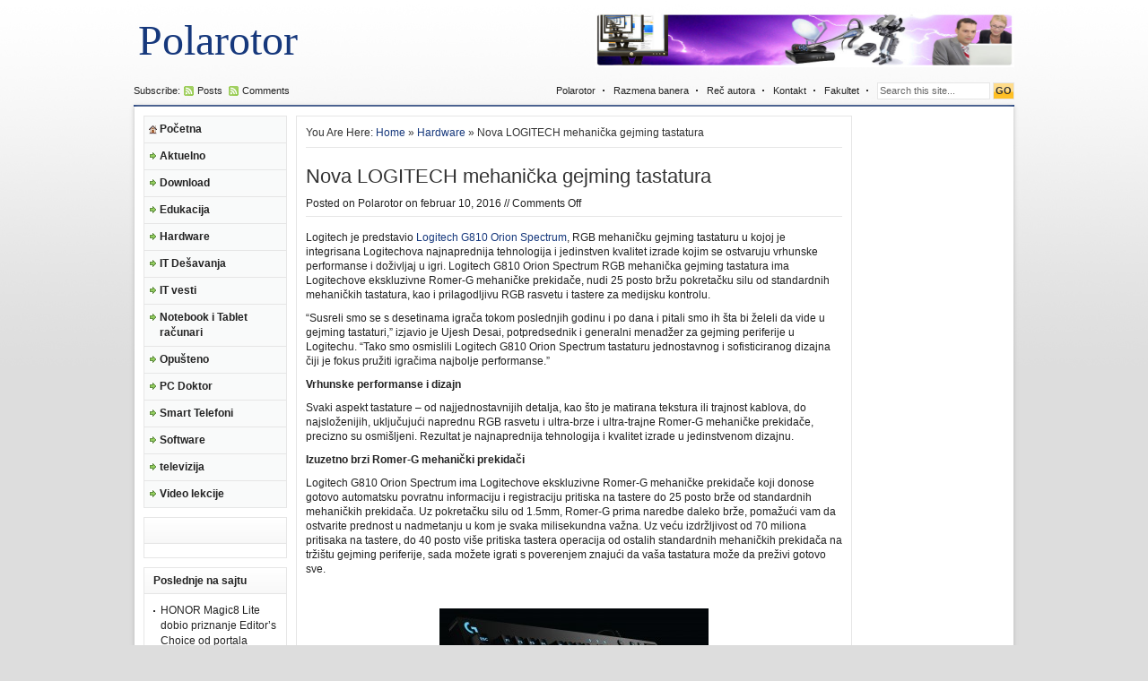

--- FILE ---
content_type: text/html; charset=UTF-8
request_url: http://www.polarotor.rs/gedzeti/nova-logitech-mehanicka-gejming-tastatura/
body_size: 12617
content:
<!DOCTYPE html PUBLIC "-//W3C//DTD XHTML 1.0 Transitional//EN" "http://www.w3.org/TR/xhtml1/DTD/xhtml1-transitional.dtd">
<html xmlns="http://www.w3.org/1999/xhtml">
<head profile="http://gmpg.org/xfn/11">
<meta http-equiv="Content-Type" content="text/html; charset=UTF-8" />

<link rel="stylesheet" type="text/css" href="http://www.polarotor.rs/wp-content/themes/tema/style.css" media="screen" />
<link rel="alternate" type="application/rss+xml" title="Polarotor RSS Feed" href="http://www.polarotor.rs/feed/" />
<link rel="alternate" type="application/atom+xml" title="Polarotor Atom Feed" href="http://www.polarotor.rs/feed/atom/" />
<link rel="pingback" href="http://www.polarotor.rs/xmlrpc.php" />
<link rel="shortcut icon" href="http://www.polarotor.rs/wp-content/themes/tema/images/favicon.ico" />

		<!-- All in One SEO 4.3.9 - aioseo.com -->
		<title>Nova LOGITECH mehanička gejming tastatura - Polarotor</title>
		<meta name="description" content="Logitech je predstavio Logitech G810 Orion Spectrum, RGB mehaničku gejming tastaturu u kojoj je integrisana Logitechova najnaprednija tehnologija i jedinstven kvalitet izrade kojim se ostvaruju vrhunske performanse i doživljaj u igri. Logitech G810 Orion Spectrum RGB mehanička gejming tastatura ima Logitechove ekskluzivne Romer-G mehaničke prekidače, nudi 25 posto bržu pokretačku silu od standardnih mehaničkih tastatura," />
		<meta name="robots" content="max-image-preview:large" />
		<link rel="canonical" href="http://www.polarotor.rs/gedzeti/nova-logitech-mehanicka-gejming-tastatura/" />
		<meta name="generator" content="All in One SEO (AIOSEO) 4.3.9" />
		<meta property="og:locale" content="sr_RS" />
		<meta property="og:site_name" content="Polarotor -" />
		<meta property="og:type" content="article" />
		<meta property="og:title" content="Nova LOGITECH mehanička gejming tastatura - Polarotor" />
		<meta property="og:description" content="Logitech je predstavio Logitech G810 Orion Spectrum, RGB mehaničku gejming tastaturu u kojoj je integrisana Logitechova najnaprednija tehnologija i jedinstven kvalitet izrade kojim se ostvaruju vrhunske performanse i doživljaj u igri. Logitech G810 Orion Spectrum RGB mehanička gejming tastatura ima Logitechove ekskluzivne Romer-G mehaničke prekidače, nudi 25 posto bržu pokretačku silu od standardnih mehaničkih tastatura," />
		<meta property="og:url" content="http://www.polarotor.rs/gedzeti/nova-logitech-mehanicka-gejming-tastatura/" />
		<meta property="article:published_time" content="2016-02-10T01:04:10+00:00" />
		<meta property="article:modified_time" content="2016-02-10T01:04:10+00:00" />
		<meta name="twitter:card" content="summary_large_image" />
		<meta name="twitter:title" content="Nova LOGITECH mehanička gejming tastatura - Polarotor" />
		<meta name="twitter:description" content="Logitech je predstavio Logitech G810 Orion Spectrum, RGB mehaničku gejming tastaturu u kojoj je integrisana Logitechova najnaprednija tehnologija i jedinstven kvalitet izrade kojim se ostvaruju vrhunske performanse i doživljaj u igri. Logitech G810 Orion Spectrum RGB mehanička gejming tastatura ima Logitechove ekskluzivne Romer-G mehaničke prekidače, nudi 25 posto bržu pokretačku silu od standardnih mehaničkih tastatura," />
		<script type="application/ld+json" class="aioseo-schema">
			{"@context":"https:\/\/schema.org","@graph":[{"@type":"BlogPosting","@id":"http:\/\/www.polarotor.rs\/gedzeti\/nova-logitech-mehanicka-gejming-tastatura\/#blogposting","name":"Nova LOGITECH mehani\u010dka gejming tastatura - Polarotor","headline":"Nova LOGITECH mehani\u010dka gejming tastatura","author":{"@id":"http:\/\/www.polarotor.rs\/author\/bubke\/#author"},"publisher":{"@id":"http:\/\/www.polarotor.rs\/#organization"},"image":{"@type":"ImageObject","url":"http:\/\/www.polarotor.rs\/wp-content\/uploads\/2016\/02\/unspecified.jpg","@id":"http:\/\/www.polarotor.rs\/#articleImage","width":1600,"height":923},"datePublished":"2016-02-10T01:04:10+00:00","dateModified":"2016-02-10T01:04:10+00:00","inLanguage":"sr-RS","mainEntityOfPage":{"@id":"http:\/\/www.polarotor.rs\/gedzeti\/nova-logitech-mehanicka-gejming-tastatura\/#webpage"},"isPartOf":{"@id":"http:\/\/www.polarotor.rs\/gedzeti\/nova-logitech-mehanicka-gejming-tastatura\/#webpage"},"articleSection":"Hardware"},{"@type":"BreadcrumbList","@id":"http:\/\/www.polarotor.rs\/gedzeti\/nova-logitech-mehanicka-gejming-tastatura\/#breadcrumblist","itemListElement":[{"@type":"ListItem","@id":"http:\/\/www.polarotor.rs\/#listItem","position":1,"item":{"@type":"WebPage","@id":"http:\/\/www.polarotor.rs\/","name":"Home","url":"http:\/\/www.polarotor.rs\/"},"nextItem":"http:\/\/www.polarotor.rs\/category\/gedzeti\/#listItem"},{"@type":"ListItem","@id":"http:\/\/www.polarotor.rs\/category\/gedzeti\/#listItem","position":2,"item":{"@type":"WebPage","@id":"http:\/\/www.polarotor.rs\/category\/gedzeti\/","name":"Hardware","description":"Logitech je predstavio Logitech G810 Orion Spectrum, RGB mehani\u010dku gejming tastaturu u kojoj je integrisana Logitechova najnaprednija tehnologija i jedinstven kvalitet izrade kojim se ostvaruju vrhunske performanse i do\u017eivljaj u igri. Logitech G810 Orion Spectrum RGB mehani\u010dka gejming tastatura ima Logitechove ekskluzivne Romer-G mehani\u010dke prekida\u010de, nudi 25 posto br\u017eu pokreta\u010dku silu od standardnih mehani\u010dkih tastatura,","url":"http:\/\/www.polarotor.rs\/category\/gedzeti\/"},"nextItem":"http:\/\/www.polarotor.rs\/gedzeti\/nova-logitech-mehanicka-gejming-tastatura\/#listItem","previousItem":"http:\/\/www.polarotor.rs\/#listItem"},{"@type":"ListItem","@id":"http:\/\/www.polarotor.rs\/gedzeti\/nova-logitech-mehanicka-gejming-tastatura\/#listItem","position":3,"item":{"@type":"WebPage","@id":"http:\/\/www.polarotor.rs\/gedzeti\/nova-logitech-mehanicka-gejming-tastatura\/","name":"Nova LOGITECH mehani\u010dka gejming tastatura","description":"Logitech je predstavio Logitech G810 Orion Spectrum, RGB mehani\u010dku gejming tastaturu u kojoj je integrisana Logitechova najnaprednija tehnologija i jedinstven kvalitet izrade kojim se ostvaruju vrhunske performanse i do\u017eivljaj u igri. Logitech G810 Orion Spectrum RGB mehani\u010dka gejming tastatura ima Logitechove ekskluzivne Romer-G mehani\u010dke prekida\u010de, nudi 25 posto br\u017eu pokreta\u010dku silu od standardnih mehani\u010dkih tastatura,","url":"http:\/\/www.polarotor.rs\/gedzeti\/nova-logitech-mehanicka-gejming-tastatura\/"},"previousItem":"http:\/\/www.polarotor.rs\/category\/gedzeti\/#listItem"}]},{"@type":"Organization","@id":"http:\/\/www.polarotor.rs\/#organization","name":"Polarotor","url":"http:\/\/www.polarotor.rs\/"},{"@type":"Person","@id":"http:\/\/www.polarotor.rs\/author\/bubke\/#author","url":"http:\/\/www.polarotor.rs\/author\/bubke\/","name":"Polarotor","image":{"@type":"ImageObject","@id":"http:\/\/www.polarotor.rs\/gedzeti\/nova-logitech-mehanicka-gejming-tastatura\/#authorImage","url":"http:\/\/1.gravatar.com\/avatar\/487701f90ba37cf344ef8820227daf2b?s=96&d=mm&r=g","width":96,"height":96,"caption":"Polarotor"}},{"@type":"WebPage","@id":"http:\/\/www.polarotor.rs\/gedzeti\/nova-logitech-mehanicka-gejming-tastatura\/#webpage","url":"http:\/\/www.polarotor.rs\/gedzeti\/nova-logitech-mehanicka-gejming-tastatura\/","name":"Nova LOGITECH mehani\u010dka gejming tastatura - Polarotor","description":"Logitech je predstavio Logitech G810 Orion Spectrum, RGB mehani\u010dku gejming tastaturu u kojoj je integrisana Logitechova najnaprednija tehnologija i jedinstven kvalitet izrade kojim se ostvaruju vrhunske performanse i do\u017eivljaj u igri. Logitech G810 Orion Spectrum RGB mehani\u010dka gejming tastatura ima Logitechove ekskluzivne Romer-G mehani\u010dke prekida\u010de, nudi 25 posto br\u017eu pokreta\u010dku silu od standardnih mehani\u010dkih tastatura,","inLanguage":"sr-RS","isPartOf":{"@id":"http:\/\/www.polarotor.rs\/#website"},"breadcrumb":{"@id":"http:\/\/www.polarotor.rs\/gedzeti\/nova-logitech-mehanicka-gejming-tastatura\/#breadcrumblist"},"author":{"@id":"http:\/\/www.polarotor.rs\/author\/bubke\/#author"},"creator":{"@id":"http:\/\/www.polarotor.rs\/author\/bubke\/#author"},"datePublished":"2016-02-10T01:04:10+00:00","dateModified":"2016-02-10T01:04:10+00:00"},{"@type":"WebSite","@id":"http:\/\/www.polarotor.rs\/#website","url":"http:\/\/www.polarotor.rs\/","name":"Polarotor","inLanguage":"sr-RS","publisher":{"@id":"http:\/\/www.polarotor.rs\/#organization"}}]}
		</script>
		<!-- All in One SEO -->

<link rel='dns-prefetch' href='//s.w.org' />
		<script type="text/javascript">
			window._wpemojiSettings = {"baseUrl":"https:\/\/s.w.org\/images\/core\/emoji\/11.2.0\/72x72\/","ext":".png","svgUrl":"https:\/\/s.w.org\/images\/core\/emoji\/11.2.0\/svg\/","svgExt":".svg","source":{"concatemoji":"http:\/\/www.polarotor.rs\/wp-includes\/js\/wp-emoji-release.min.js?ver=5.1.19"}};
			!function(e,a,t){var n,r,o,i=a.createElement("canvas"),p=i.getContext&&i.getContext("2d");function s(e,t){var a=String.fromCharCode;p.clearRect(0,0,i.width,i.height),p.fillText(a.apply(this,e),0,0);e=i.toDataURL();return p.clearRect(0,0,i.width,i.height),p.fillText(a.apply(this,t),0,0),e===i.toDataURL()}function c(e){var t=a.createElement("script");t.src=e,t.defer=t.type="text/javascript",a.getElementsByTagName("head")[0].appendChild(t)}for(o=Array("flag","emoji"),t.supports={everything:!0,everythingExceptFlag:!0},r=0;r<o.length;r++)t.supports[o[r]]=function(e){if(!p||!p.fillText)return!1;switch(p.textBaseline="top",p.font="600 32px Arial",e){case"flag":return s([55356,56826,55356,56819],[55356,56826,8203,55356,56819])?!1:!s([55356,57332,56128,56423,56128,56418,56128,56421,56128,56430,56128,56423,56128,56447],[55356,57332,8203,56128,56423,8203,56128,56418,8203,56128,56421,8203,56128,56430,8203,56128,56423,8203,56128,56447]);case"emoji":return!s([55358,56760,9792,65039],[55358,56760,8203,9792,65039])}return!1}(o[r]),t.supports.everything=t.supports.everything&&t.supports[o[r]],"flag"!==o[r]&&(t.supports.everythingExceptFlag=t.supports.everythingExceptFlag&&t.supports[o[r]]);t.supports.everythingExceptFlag=t.supports.everythingExceptFlag&&!t.supports.flag,t.DOMReady=!1,t.readyCallback=function(){t.DOMReady=!0},t.supports.everything||(n=function(){t.readyCallback()},a.addEventListener?(a.addEventListener("DOMContentLoaded",n,!1),e.addEventListener("load",n,!1)):(e.attachEvent("onload",n),a.attachEvent("onreadystatechange",function(){"complete"===a.readyState&&t.readyCallback()})),(n=t.source||{}).concatemoji?c(n.concatemoji):n.wpemoji&&n.twemoji&&(c(n.twemoji),c(n.wpemoji)))}(window,document,window._wpemojiSettings);
		</script>
		<style type="text/css">
img.wp-smiley,
img.emoji {
	display: inline !important;
	border: none !important;
	box-shadow: none !important;
	height: 1em !important;
	width: 1em !important;
	margin: 0 .07em !important;
	vertical-align: -0.1em !important;
	background: none !important;
	padding: 0 !important;
}
</style>
	<link rel='stylesheet' id='wp-block-library-css'  href='http://www.polarotor.rs/wp-includes/css/dist/block-library/style.min.css?ver=5.1.19' type='text/css' media='all' />
<link rel='stylesheet' id='wp-polls-css'  href='http://www.polarotor.rs/wp-content/plugins/wp-polls/polls-css.css?ver=2.77.1' type='text/css' media='all' />
<style id='wp-polls-inline-css' type='text/css'>
.wp-polls .pollbar {
	margin: 1px;
	font-size: 6px;
	line-height: 8px;
	height: 8px;
	background-image: url('http://www.polarotor.rs/wp-content/plugins/wp-polls/images/default/pollbg.gif');
	border: 1px solid #c8c8c8;
}

</style>
<script type='text/javascript' src='http://www.polarotor.rs/wp-includes/js/jquery/jquery.js?ver=1.12.4'></script>
<script type='text/javascript' src='http://www.polarotor.rs/wp-includes/js/jquery/jquery-migrate.min.js?ver=1.4.1'></script>
<link rel='https://api.w.org/' href='http://www.polarotor.rs/wp-json/' />
<link rel="EditURI" type="application/rsd+xml" title="RSD" href="http://www.polarotor.rs/xmlrpc.php?rsd" />
<link rel="wlwmanifest" type="application/wlwmanifest+xml" href="http://www.polarotor.rs/wp-includes/wlwmanifest.xml" /> 
<meta name="generator" content="WordPress 5.1.19" />
<link rel='shortlink' href='http://www.polarotor.rs/?p=3030' />
<link rel="alternate" type="application/json+oembed" href="http://www.polarotor.rs/wp-json/oembed/1.0/embed?url=http%3A%2F%2Fwww.polarotor.rs%2Fgedzeti%2Fnova-logitech-mehanicka-gejming-tastatura%2F" />
<link rel="alternate" type="text/xml+oembed" href="http://www.polarotor.rs/wp-json/oembed/1.0/embed?url=http%3A%2F%2Fwww.polarotor.rs%2Fgedzeti%2Fnova-logitech-mehanicka-gejming-tastatura%2F&#038;format=xml" />

<link rel="stylesheet" href="http://www.polarotor.rs/wp-content/plugins/dd-formmailer/dd-formmailer.css" type="text/css" media="screen" />

<script type='text/javascript'>
var g_hanaFlash = false;
try {
  var fo = new ActiveXObject('ShockwaveFlash.ShockwaveFlash');
  if(fo) g_hanaFlash = true;
}catch(e){
  if(navigator.mimeTypes ['application/x-shockwave-flash'] != undefined) g_hanaFlash = true;
}
function hanaTrackEvents(arg1,arg2,arg3,arg4) { if ( typeof( pageTracker ) !=='undefined') { pageTracker._trackEvent(arg1, arg2, arg3, arg4);} else if ( typeof(_gaq) !=='undefined'){  _gaq.push(['_trackEvent', arg1, arg2, arg3, arg4]);}}
function hana_check_mobile_device(){ if(navigator.userAgent.match(/iPhone/i) || navigator.userAgent.match(/iPod/i) || navigator.userAgent.match(/iPad/i)  || navigator.userAgent.match(/Android/i)) { return true; }else return false; }
</script>
<!-- call Shout Stream Javascript in HEAD -->
<script type='text/javascript' src='http://www.polarotor.rs/wp-includes/js/swfobject.js?ver=2.2-20120417'></script>
<script type='text/javascript' src='http://www.polarotor.rs/wp-content/plugins/shout-stream/ss_popup.js?ver=1.0'></script>
<!-- done Shout Stream Javascript in HEAD -->
<script type="text/javascript" src="http://www.polarotor.rs/wp-content/plugins/zd-youtube-flv-player/js/swfobject.js"></script>

<script language="javascript" type="text/javascript" src="http://www.polarotor.rs/wp-content/themes/tema/javascripts/ajaxtabs.js"></script>
<script type="text/javascript" src="http://www.polarotor.rs/wp-content/themes/tema/javascripts/menu.js"></script>
<script type="text/javascript" src="http://www.polarotor.rs/wp-content/themes/tema/javascripts/jquery.min.js"></script>
<script type="text/javascript" src="http://www.polarotor.rs/wp-content/themes/tema/javascripts/jquery-ui.min.js" ></script>

<script type="text/javascript"> 
	$(document).ready(function(){
		$("#featured > ul").tabs({fx:{opacity: "toggle"}}).tabs("rotate", 7000, true);
	});
</script>

<!--[if lt IE 7]>
<script type="text/javascript" src="http://www.polarotor.rs/wp-content/themes/tema/javascripts/unitpngfix.js"></script>
<link rel="stylesheet" type="text/css" href="http://www.polarotor.rs/wp-content/themes/tema/ie.css" />
<![endif]-->
</head>
<body>
	<div id="header">
		<div class="left">
							<span class="textlogo"><a href="http://www.polarotor.rs">Polarotor</a></span>
					</div> <!--end: left-->
		<div class="right">
			<div class="ad468x60">
	<a href="https://www.youtube.com/channel/UCcDO1wOKy2AmD832XNduHew" target="_blank"><img src="http://www.polarotor.rs/baner/header111.jpg" width="468" height="60" /></a></div> <!--end: ad468x60-->
		</div> <!--end: right-->
	</div> <!--end: header-->
<div id="headline">
	<div class="left">
		Subscribe:<span class="rss"><a href="http://www.polarotor.rs/feed/" title="Subscribe to RSS feed">Posts</a></span>
		<span class="rss"><a href="http://www.polarotor.rs/comments/feed/" title="Subscribe to Comments feed">Comments</a></span>
	</div> <!--end: left-->
	<div class="right">
		<div class="mlmenu horizontal fade inaccesible">
			<ul>
				<li class="page_item page-item-10"><a href="http://www.polarotor.rs/pocetna/">Polarotor</a></li>
<li class="page_item page-item-836"><a href="http://www.polarotor.rs/razmena-banera/">Razmena banera</a></li>
<li class="page_item page-item-2"><a href="http://www.polarotor.rs/rec-autora/">Reč autora</a></li>
<li class="page_item page-item-17"><a href="http://www.polarotor.rs/kontakt/">Kontakt</a></li>
<li class="page_item page-item-401"><a href="http://www.polarotor.rs/fakultet/">Fakultet</a></li>
				<li>
				<form method="get" id="searchform" action="http://www.polarotor.rs/">
				  <div id="search">
				    <input class="searchinput" type="text" value="Search this site..." onclick="this.value='';" name="s" id="s" />
				    <input class="searchsubmit" type="submit" value="GO"/>
				  </div>
				</form>
				</li>
			</ul>	
		</div> <!--end: menu-->
	</div> <!--end: right-->
	<div class="clear"></div>
</div> <!--headline-->
<div id="wrapper">
<div id="pagewrapper">
	<div id="column1">
	<div class="mlmenu vertical blindv delay inaccesible">
		<ul>
			<li><a class="home" href="http://www.polarotor.rs">Početna</a></li>
				<li class="cat-item cat-item-5"><a href="http://www.polarotor.rs/category/aktuelno/" >Aktuelno</a>
<ul class='children'>
	<li class="cat-item cat-item-6"><a href="http://www.polarotor.rs/category/aktuelno/hardware-maticne-ploce/" title="kategorija za matične poloče">Hardware-matične ploče</a>
</li>
	<li class="cat-item cat-item-7"><a href="http://www.polarotor.rs/category/aktuelno/hardware-memorije/" title="Na temu memorija za PC">Hardware-memorije</a>
</li>
	<li class="cat-item cat-item-8"><a href="http://www.polarotor.rs/category/aktuelno/hardware-procesori/" title="clanci na temu procesora">Hardware-procesori</a>
</li>
</ul>
</li>
	<li class="cat-item cat-item-3"><a href="http://www.polarotor.rs/category/download/" >Download</a>
</li>
	<li class="cat-item cat-item-4"><a href="http://www.polarotor.rs/category/edukacija/" >Edukacija</a>
<ul class='children'>
	<li class="cat-item cat-item-18"><a href="http://www.polarotor.rs/category/edukacija/zastita/" >Razno</a>
</li>
</ul>
</li>
	<li class="cat-item cat-item-20"><a href="http://www.polarotor.rs/category/gedzeti/" >Hardware</a>
</li>
	<li class="cat-item cat-item-9"><a href="http://www.polarotor.rs/category/it-desavanja/" >IT Dešavanja</a>
</li>
	<li class="cat-item cat-item-80"><a href="http://www.polarotor.rs/category/it-vesti/" >IT vesti</a>
</li>
	<li class="cat-item cat-item-10"><a href="http://www.polarotor.rs/category/notebook-i-tablet-racunari/" >Notebook i Tablet računari</a>
</li>
	<li class="cat-item cat-item-12"><a href="http://www.polarotor.rs/category/opusteno/" >Opušteno</a>
</li>
	<li class="cat-item cat-item-13"><a href="http://www.polarotor.rs/category/pc-doktor/" title="Naš doktor za PC probleme Saša Grujić">PC Doktor</a>
</li>
	<li class="cat-item cat-item-11"><a href="http://www.polarotor.rs/category/smart-telefoni/" >Smart Telefoni</a>
</li>
	<li class="cat-item cat-item-15"><a href="http://www.polarotor.rs/category/software/" >Software</a>
<ul class='children'>
	<li class="cat-item cat-item-22"><a href="http://www.polarotor.rs/category/software/operativni-sistemi/" >Operativni sistemi</a>
</li>
	<li class="cat-item cat-item-17"><a href="http://www.polarotor.rs/category/software/trikovi/" >Trikovi</a>
</li>
</ul>
</li>
	<li class="cat-item cat-item-16"><a href="http://www.polarotor.rs/category/televizija/" >televizija</a>
<ul class='children'>
	<li class="cat-item cat-item-19"><a href="http://www.polarotor.rs/category/televizija/digitalna-televizija/" >Digitalna televizija</a>
</li>
	<li class="cat-item cat-item-21"><a href="http://www.polarotor.rs/category/televizija/ip-televizija/" >IP televizija</a>
</li>
	<li class="cat-item cat-item-23"><a href="http://www.polarotor.rs/category/televizija/satelitska-televizija/" >Satelitska televizija</a>
</li>
</ul>
</li>
	<li class="cat-item cat-item-78"><a href="http://www.polarotor.rs/category/video-lekcije/" >Video lekcije</a>
</li>
		</ul>
	</div> <!--end: menu-->
	<div class="leftsidebar">
			<h3><a href="http://www.polarotor.rs/category/nekategorizovano/"></a></h3>
		<div class="box">
					</div>
			
					<h3>Poslednje na sajtu</h3><div class="clear"></div><div class="box">		<ul>
											<li>
					<a href="http://www.polarotor.rs/smart-telefoni/honor-magic8-lite-dobio-priznanje-editors-choice-od-portala-android-headlines/">HONOR Magic8 Lite dobio priznanje Editor’s  Choice od portala Android Headlines</a>
									</li>
											<li>
					<a href="http://www.polarotor.rs/smart-telefoni/noc-pripada-honor-u-honor-magic-8-pro-redefinise-nocnu-fotografiju/">Noć pripada HONOR-u: HONOR Magic 8 Pro redefiniše noćnu fotografiju</a>
									</li>
											<li>
					<a href="http://www.polarotor.rs/gedzeti/isprobali-smo-epomaker-th87-tastaturu-ovo-su-nasi-utisci/">Isprobali smo Epomaker TH87 tastaturu – Ovo su naši utisci&#8230;</a>
									</li>
											<li>
					<a href="http://www.polarotor.rs/aktuelno/xiaomi-predstavlja-redmi-note-15-seriju-spoj-vrhunske-izdrzljivosti-i-pametne-fotografije/">Xiaomi predstavlja Redmi Note 15 seriju &#8211; Spoj vrhunske izdržljivosti i pametne fotografije</a>
									</li>
											<li>
					<a href="http://www.polarotor.rs/smart-telefoni/honor-predstavio-magic-8-seriju-na-divcibarama-telefoni-za-sve-prilike-i-neprilike/">HONOR predstavio Magic 8 seriju na Divčibarama &#8211; telefoni za sve prilike (i neprilike)</a>
									</li>
											<li>
					<a href="http://www.polarotor.rs/it-vesti/tcs-i-amd-udruzuju-snage-za-brze-uvodjenje-vestacke-inteligencije-u-poslovanje/">TCS i AMD udružuju snage za brže uvođenje veštačke inteligencije u poslovanje</a>
									</li>
											<li>
					<a href="http://www.polarotor.rs/aktuelno/honor-lansira-magic8-pro-u-srbiji-ai-kamera-flagship-redefinise-mobilnu-fotografiju-kroz-ai-snimanje-nove-generacije/">HONOR lansira Magic8 Pro u Srbiji: AI kamera flagship redefiniše mobilnu fotografiju kroz AI snimanje nove generacije</a>
									</li>
											<li>
					<a href="http://www.polarotor.rs/it-vesti/anker-predstavlja-revolucionarne-dodatke-za-punjenje-sledece-generacije-na-ces-u-2026/">Anker predstavlja revolucionarne dodatke za punjenje sledeće generacije na CES-u 2026</a>
									</li>
											<li>
					<a href="http://www.polarotor.rs/aktuelno/isprobali-smo-popularni-bezicni-stapni-usisivac-lg-cordzero-a9k-core3s-ovo-su-nasi-utisci/">Isprobali smo popularni bežični štapni usisivač LG CordZero A9K-CORE3S – Ovo su naši utisci&#8230;</a>
									</li>
											<li>
					<a href="http://www.polarotor.rs/aktuelno/stize-novi-kralj-izdrzljivosti-honor-predstavlja-magic-8-seriju/">Stiže novi kralj izdržljivosti – HONOR predstavlja Magic 8 seriju</a>
									</li>
											<li>
					<a href="http://www.polarotor.rs/aktuelno/anker-innovations-predstavlja-kultnu-liniju-uredjaja-za-punjenje-pametni-dom-i-zabavu-na-ces-u-2026/">Anker Innovations predstavlja kultnu liniju uređaja za punjenje, pametni dom i zabavu na CES-u 2026</a>
									</li>
											<li>
					<a href="http://www.polarotor.rs/it-vesti/amd-na-ces-u-2026-vizija-ai-svuda-za-svakoga/">AMD na CES-u 2026 &#8211; Vizija „AI svuda, za svakoga“</a>
									</li>
											<li>
					<a href="http://www.polarotor.rs/it-vesti/samsung-predstavlja-prvi-130-incni-micro-rgb-tv-na-svetu-s-tehnologijom-sledece-generacije-boja-i-odvaznim-novim-dizajnom/">Samsung predstavlja prvi 130-inčni Micro RGB TV na svetu s tehnologijom sledeće generacije boja i odvažnim novim dizajnom</a>
									</li>
											<li>
					<a href="http://www.polarotor.rs/aktuelno/samsung-predstavlja-vaseg-saputnika-za-zivot-sa-vestackom-inteligencijom-na-dogadjaju-the-first-look-tokom-ces-2026/">Samsung predstavlja „Vašeg saputnika za život sa veštačkom inteligencijom“ na događaju The First Look tokom CES 2026</a>
									</li>
											<li>
					<a href="http://www.polarotor.rs/gedzeti/testirali-smo-white-shark-excalibur-ovo-su-nasi-utisci/">Testirali smo „White Shark Excalibur“ – Ovo su naši utisci</a>
									</li>
					</ul>
		</div>	</div> <!--end: leftsidebar-->	
</div> <!--end: column1-->	<div id="content">
			<p class="browse">You Are Here: <a href="http://www.polarotor.rs">Home</a> &raquo; <a href="http://www.polarotor.rs/category/gedzeti/" rel="category tag">Hardware</a> &raquo; Nova LOGITECH mehanička gejming tastatura</p>
	  	<div class="postmeta left">
	    	<h2 class="posttitle">Nova LOGITECH mehanička gejming tastatura</h2>
	    	<span class="by">Posted on <a href="http://www.polarotor.rs/author/bubke/" title="Članci od Polarotor" rel="author">Polarotor</a> on februar 10, 2016 // <span class="comments-link">Comments Off</span></span>
	    </div> <!--end: postmeta-->
	  	<div class="clear"></div>
	  	<div class="entry">
	    	<p>Logitech je predstavio <a href="http://gaming.logitech.com/news/g810">Logitech G810 Orion Spectrum</a>, RGB mehaničku gejming tastaturu u kojoj je integrisana Logitechova najnaprednija tehnologija i jedinstven kvalitet izrade kojim se ostvaruju vrhunske performanse i doživljaj u igri. Logitech G810 Orion Spectrum RGB mehanička gejming tastatura ima Logitechove ekskluzivne Romer-G mehaničke prekidače, nudi 25 posto bržu pokretačku silu od standardnih mehaničkih tastatura, kao i prilagodljivu RGB rasvetu i tastere za medijsku kontrolu.</p>
<p>“Susreli smo se s desetinama igrača tokom poslednjih godinu i po dana i pitali smo ih šta bi želeli da vide u gejming tastaturi,” izjavio je Ujesh Desai, potpredsednik i generalni menadžer za gejming periferije u Logitechu. “Tako smo osmislili Logitech G810 Orion Spectrum tastaturu jednostavnog i sofisticiranog dizajna čiji je fokus pružiti igračima najbolje performanse.”</p>
<p><strong>Vrhunske performanse i dizajn </strong></p>
<p>Svaki aspekt tastature – od najjednostavnijih detalja, kao što je matirana tekstura ili trajnost kablova, do najsloženijih, uključujući naprednu RGB rasvetu i ultra-brze i ultra-trajne Romer-G mehaničke prekidače, precizno su osmišljeni. Rezultat je najnaprednija tehnologija i kvalitet izrade u jedinstvenom dizajnu.</p>
<p><strong>Izuzetno brzi Romer-G mehanički prekidači</strong></p>
<p>Logitech G810 Orion Spectrum ima Logitechove ekskluzivne Romer-G mehaničke prekidače koji donose gotovo automatsku povratnu informaciju i registraciju pritiska na tastere do 25 posto brže od standardnih mehaničkih prekidača. Uz pokretačku silu od 1.5mm, Romer-G prima naredbe daleko brže, pomažući vam da ostvarite prednost u nadmetanju u kom je svaka milisekundna važna. Uz veću izdržljivost od 70 miliona pritisaka na tastere, do 40 posto više pritiska tastera operacija od ostalih standardnih mehaničkih prekidača na tržištu gejming periferije, sada možete igrati s poverenjem znajući da vaša tastatura može da preživi gotovo sve.</p>
<p><strong> </strong></p>
<p><a href="http://www.polarotor.rs/wp-content/uploads/2016/02/unspecified.jpg" rel="attachment wp-att-3031"><img class="aligncenter size-medium wp-image-3031" src="http://www.polarotor.rs/wp-content/uploads/2016/02/unspecified-300x173.jpg" alt="unspecified" width="300" height="173" srcset="http://www.polarotor.rs/wp-content/uploads/2016/02/unspecified-300x173.jpg 300w, http://www.polarotor.rs/wp-content/uploads/2016/02/unspecified-768x443.jpg 768w, http://www.polarotor.rs/wp-content/uploads/2016/02/unspecified-1024x591.jpg 1024w, http://www.polarotor.rs/wp-content/uploads/2016/02/unspecified.jpg 1600w" sizes="(max-width: 300px) 100vw, 300px" /></a></p>
<p><strong> </strong></p>
<p><strong>Prilagodljivo RGB osvetljenje</strong></p>
<p>Korišćenjem Logitech Gaming softvera (LGS), izaberite i prilagodite osvetljenje za svaki pojedini taster iz dostupnog spektra s više od 16,8 miliona boja i uskladite svetlosne efekte s drugom Logitech G gejming opremom. Možete označiti tastere po boji kako biste pratili druge naredbe, ili prilagodite boje koje će odgovarati vašim postavkama. Središnje pozadinsko osvetljenje olakšava pronalaženje prave tipke u igri, ali i u mraku. I LGS dolazi u paketu s prilagodljivom rasvetom za profile, za više od 300 različitih igara.</p>
<p><strong>Jednostavan pristup medijskim kontrolama</strong></p>
<p>Logitech G810 Orion Spectrum poseduje tastere za kontrolu medija, a mogu se koristiti za reprodukciju, pauziranje ili trenutno isključivanje muzike i videa, tako da odsad možete kontrolisati pozadinsku pesmu bez isključivanja iz igre. Koristite točkić za podešavanje glasnoće ili prebacivanje na sledeću pesmu.</p>
<p><strong>Kompletna prilagodljivost</strong></p>
<p>Ostvarite potpunu kontrolu Logitech G810 Orion Spectrum uz LGS. Prilagodite svoje omiljene igre s prilagodljivim tasterom za makro komande na postavljenim tipkama F1-F12. Takođe prilagodite RGB osvetljenje na pojedinačnim tasterima i utvrdite koje tipke su isključene kada uključite Game Mode na tastaturi.</p>
<p><strong>Cena i dostupnost</strong></p>
<p>Logitech G810 Orion Spectrum RGB mehanička gejming tastatura očekuje se u februaru 2016. godine po preporučenoj maloprodajnoj ceni od 189 evra. Za više informacija molim posetite gaming.logitech.com ili specijalozovani Logitech <a href="http://blog.logitech.com/?p=24381">blog</a>.</p>
<p>&nbsp;</p>
	    	<div class="clear"></div>
	    	<div class="tags">
	      			      			    	</div> <!--end: tags-->
	  	</div> <!--end: entry-->
	  	<!-- You can start editing here. -->
<div class="comments-box"> <a name="comments" id="comments"></a>
      <!-- If comments are closed. -->
      </div>
		</div> <!--end: content-->
</div> <!--end: pagewrapper-->

<div id="pageright">
	<div class="ad160x600">
	<script type="text/javascript"><!--
google_ad_client = "pub-2294575214449158";
/* 160x600, направљена 22.6.10. */
google_ad_slot = "1867776500";
google_ad_width = 160;
google_ad_height = 600;
//-->
</script>
<script type="text/javascript"
src="http://pagead2.googlesyndication.com/pagead/show_ads.js">
</script></div> 
	<h3>Kalendar</h3><div class="clear"></div><div class="box"><div id="calendar_wrap" class="calendar_wrap"><table id="wp-calendar">
	<caption>januar 2026.</caption>
	<thead>
	<tr>
		<th scope="col" title="ponedeljak">P</th>
		<th scope="col" title="utorak">U</th>
		<th scope="col" title="sreda">S</th>
		<th scope="col" title="četvrtak">Č</th>
		<th scope="col" title="petak">P</th>
		<th scope="col" title="subota">S</th>
		<th scope="col" title="nedelja">N</th>
	</tr>
	</thead>

	<tfoot>
	<tr>
		<td colspan="3" id="prev"><a href="http://www.polarotor.rs/2025/12/">&laquo; dec</a></td>
		<td class="pad">&nbsp;</td>
		<td colspan="3" id="next" class="pad">&nbsp;</td>
	</tr>
	</tfoot>

	<tbody>
	<tr>
		<td colspan="3" class="pad">&nbsp;</td><td>1</td><td>2</td><td>3</td><td>4</td>
	</tr>
	<tr>
		<td><a href="http://www.polarotor.rs/2026/01/05/" aria-label="Članak je objavljen 5. January 2026.">5</a></td><td><a href="http://www.polarotor.rs/2026/01/06/" aria-label="Članak je objavljen 6. January 2026.">6</a></td><td>7</td><td>8</td><td><a href="http://www.polarotor.rs/2026/01/09/" aria-label="Članak je objavljen 9. January 2026.">9</a></td><td>10</td><td><a href="http://www.polarotor.rs/2026/01/11/" aria-label="Članak je objavljen 11. January 2026.">11</a></td>
	</tr>
	<tr>
		<td><a href="http://www.polarotor.rs/2026/01/12/" aria-label="Članak je objavljen 12. January 2026.">12</a></td><td>13</td><td>14</td><td><a href="http://www.polarotor.rs/2026/01/15/" aria-label="Članak je objavljen 15. January 2026.">15</a></td><td><a href="http://www.polarotor.rs/2026/01/16/" aria-label="Članak je objavljen 16. January 2026.">16</a></td><td>17</td><td>18</td>
	</tr>
	<tr>
		<td><a href="http://www.polarotor.rs/2026/01/19/" aria-label="Članak je objavljen 19. January 2026.">19</a></td><td><a href="http://www.polarotor.rs/2026/01/20/" aria-label="Članak je objavljen 20. January 2026.">20</a></td><td>21</td><td id="today"><a href="http://www.polarotor.rs/2026/01/22/" aria-label="Članak je objavljen 22. January 2026.">22</a></td><td>23</td><td>24</td><td>25</td>
	</tr>
	<tr>
		<td>26</td><td>27</td><td>28</td><td>29</td><td>30</td><td>31</td>
		<td class="pad" colspan="1">&nbsp;</td>
	</tr>
	</tbody>
	</table></div></div>	
</div> <!--pageright-->	<div class="clear"></div>
</div> <!--end: wrapper-->
<div id="footer">
  <div class="footerwidget left"><h3>Arhiva objava</h3>		<label class="screen-reader-text" for="archives-dropdown-3">Arhiva objava</label>
		<select id="archives-dropdown-3" name="archive-dropdown" onchange='document.location.href=this.options[this.selectedIndex].value;'>
			
			<option value="">Izaberi mesec</option>
				<option value='http://www.polarotor.rs/2026/01/'> januar 2026 &nbsp;(15)</option>
	<option value='http://www.polarotor.rs/2025/12/'> decembar 2025 &nbsp;(29)</option>
	<option value='http://www.polarotor.rs/2025/11/'> novembar 2025 &nbsp;(36)</option>
	<option value='http://www.polarotor.rs/2025/10/'> oktobar 2025 &nbsp;(29)</option>
	<option value='http://www.polarotor.rs/2025/09/'> septembar 2025 &nbsp;(27)</option>
	<option value='http://www.polarotor.rs/2025/08/'> avgust 2025 &nbsp;(40)</option>
	<option value='http://www.polarotor.rs/2025/07/'> jul 2025 &nbsp;(31)</option>
	<option value='http://www.polarotor.rs/2025/06/'> jun 2025 &nbsp;(37)</option>
	<option value='http://www.polarotor.rs/2025/05/'> maj 2025 &nbsp;(34)</option>
	<option value='http://www.polarotor.rs/2025/04/'> april 2025 &nbsp;(26)</option>
	<option value='http://www.polarotor.rs/2025/03/'> mart 2025 &nbsp;(45)</option>
	<option value='http://www.polarotor.rs/2025/02/'> februar 2025 &nbsp;(34)</option>
	<option value='http://www.polarotor.rs/2025/01/'> januar 2025 &nbsp;(30)</option>
	<option value='http://www.polarotor.rs/2024/12/'> decembar 2024 &nbsp;(28)</option>
	<option value='http://www.polarotor.rs/2024/11/'> novembar 2024 &nbsp;(33)</option>
	<option value='http://www.polarotor.rs/2024/10/'> oktobar 2024 &nbsp;(30)</option>
	<option value='http://www.polarotor.rs/2024/09/'> septembar 2024 &nbsp;(37)</option>
	<option value='http://www.polarotor.rs/2024/08/'> avgust 2024 &nbsp;(23)</option>
	<option value='http://www.polarotor.rs/2024/07/'> jul 2024 &nbsp;(26)</option>
	<option value='http://www.polarotor.rs/2024/06/'> jun 2024 &nbsp;(28)</option>
	<option value='http://www.polarotor.rs/2024/05/'> maj 2024 &nbsp;(33)</option>
	<option value='http://www.polarotor.rs/2024/04/'> april 2024 &nbsp;(21)</option>
	<option value='http://www.polarotor.rs/2024/03/'> mart 2024 &nbsp;(18)</option>
	<option value='http://www.polarotor.rs/2024/02/'> februar 2024 &nbsp;(41)</option>
	<option value='http://www.polarotor.rs/2024/01/'> januar 2024 &nbsp;(21)</option>
	<option value='http://www.polarotor.rs/2023/12/'> decembar 2023 &nbsp;(34)</option>
	<option value='http://www.polarotor.rs/2023/11/'> novembar 2023 &nbsp;(19)</option>
	<option value='http://www.polarotor.rs/2023/10/'> oktobar 2023 &nbsp;(26)</option>
	<option value='http://www.polarotor.rs/2023/09/'> septembar 2023 &nbsp;(32)</option>
	<option value='http://www.polarotor.rs/2023/08/'> avgust 2023 &nbsp;(28)</option>
	<option value='http://www.polarotor.rs/2023/07/'> jul 2023 &nbsp;(21)</option>
	<option value='http://www.polarotor.rs/2023/06/'> jun 2023 &nbsp;(48)</option>
	<option value='http://www.polarotor.rs/2023/05/'> maj 2023 &nbsp;(39)</option>
	<option value='http://www.polarotor.rs/2023/04/'> april 2023 &nbsp;(34)</option>
	<option value='http://www.polarotor.rs/2023/03/'> mart 2023 &nbsp;(64)</option>
	<option value='http://www.polarotor.rs/2023/02/'> februar 2023 &nbsp;(41)</option>
	<option value='http://www.polarotor.rs/2023/01/'> januar 2023 &nbsp;(33)</option>
	<option value='http://www.polarotor.rs/2022/12/'> decembar 2022 &nbsp;(40)</option>
	<option value='http://www.polarotor.rs/2022/11/'> novembar 2022 &nbsp;(51)</option>
	<option value='http://www.polarotor.rs/2022/10/'> oktobar 2022 &nbsp;(42)</option>
	<option value='http://www.polarotor.rs/2022/09/'> septembar 2022 &nbsp;(51)</option>
	<option value='http://www.polarotor.rs/2022/08/'> avgust 2022 &nbsp;(32)</option>
	<option value='http://www.polarotor.rs/2022/07/'> jul 2022 &nbsp;(34)</option>
	<option value='http://www.polarotor.rs/2022/06/'> jun 2022 &nbsp;(55)</option>
	<option value='http://www.polarotor.rs/2022/05/'> maj 2022 &nbsp;(51)</option>
	<option value='http://www.polarotor.rs/2022/04/'> april 2022 &nbsp;(49)</option>
	<option value='http://www.polarotor.rs/2022/03/'> mart 2022 &nbsp;(45)</option>
	<option value='http://www.polarotor.rs/2022/02/'> februar 2022 &nbsp;(34)</option>
	<option value='http://www.polarotor.rs/2022/01/'> januar 2022 &nbsp;(29)</option>
	<option value='http://www.polarotor.rs/2021/12/'> decembar 2021 &nbsp;(40)</option>
	<option value='http://www.polarotor.rs/2021/11/'> novembar 2021 &nbsp;(47)</option>
	<option value='http://www.polarotor.rs/2021/10/'> oktobar 2021 &nbsp;(59)</option>
	<option value='http://www.polarotor.rs/2021/09/'> septembar 2021 &nbsp;(45)</option>
	<option value='http://www.polarotor.rs/2021/08/'> avgust 2021 &nbsp;(41)</option>
	<option value='http://www.polarotor.rs/2021/07/'> jul 2021 &nbsp;(50)</option>
	<option value='http://www.polarotor.rs/2021/06/'> jun 2021 &nbsp;(40)</option>
	<option value='http://www.polarotor.rs/2021/05/'> maj 2021 &nbsp;(50)</option>
	<option value='http://www.polarotor.rs/2021/04/'> april 2021 &nbsp;(30)</option>
	<option value='http://www.polarotor.rs/2021/03/'> mart 2021 &nbsp;(38)</option>
	<option value='http://www.polarotor.rs/2021/02/'> februar 2021 &nbsp;(29)</option>
	<option value='http://www.polarotor.rs/2021/01/'> januar 2021 &nbsp;(30)</option>
	<option value='http://www.polarotor.rs/2020/12/'> decembar 2020 &nbsp;(26)</option>
	<option value='http://www.polarotor.rs/2020/11/'> novembar 2020 &nbsp;(32)</option>
	<option value='http://www.polarotor.rs/2020/10/'> oktobar 2020 &nbsp;(39)</option>
	<option value='http://www.polarotor.rs/2020/09/'> septembar 2020 &nbsp;(47)</option>
	<option value='http://www.polarotor.rs/2020/08/'> avgust 2020 &nbsp;(39)</option>
	<option value='http://www.polarotor.rs/2020/07/'> jul 2020 &nbsp;(37)</option>
	<option value='http://www.polarotor.rs/2020/06/'> jun 2020 &nbsp;(43)</option>
	<option value='http://www.polarotor.rs/2020/05/'> maj 2020 &nbsp;(34)</option>
	<option value='http://www.polarotor.rs/2020/04/'> april 2020 &nbsp;(36)</option>
	<option value='http://www.polarotor.rs/2020/03/'> mart 2020 &nbsp;(31)</option>
	<option value='http://www.polarotor.rs/2020/02/'> februar 2020 &nbsp;(38)</option>
	<option value='http://www.polarotor.rs/2020/01/'> januar 2020 &nbsp;(52)</option>
	<option value='http://www.polarotor.rs/2019/12/'> decembar 2019 &nbsp;(30)</option>
	<option value='http://www.polarotor.rs/2019/11/'> novembar 2019 &nbsp;(42)</option>
	<option value='http://www.polarotor.rs/2019/10/'> oktobar 2019 &nbsp;(40)</option>
	<option value='http://www.polarotor.rs/2019/09/'> septembar 2019 &nbsp;(71)</option>
	<option value='http://www.polarotor.rs/2019/08/'> avgust 2019 &nbsp;(44)</option>
	<option value='http://www.polarotor.rs/2019/07/'> jul 2019 &nbsp;(37)</option>
	<option value='http://www.polarotor.rs/2019/06/'> jun 2019 &nbsp;(46)</option>
	<option value='http://www.polarotor.rs/2019/05/'> maj 2019 &nbsp;(41)</option>
	<option value='http://www.polarotor.rs/2019/04/'> april 2019 &nbsp;(40)</option>
	<option value='http://www.polarotor.rs/2019/03/'> mart 2019 &nbsp;(54)</option>
	<option value='http://www.polarotor.rs/2019/02/'> februar 2019 &nbsp;(41)</option>
	<option value='http://www.polarotor.rs/2019/01/'> januar 2019 &nbsp;(46)</option>
	<option value='http://www.polarotor.rs/2018/12/'> decembar 2018 &nbsp;(57)</option>
	<option value='http://www.polarotor.rs/2018/11/'> novembar 2018 &nbsp;(33)</option>
	<option value='http://www.polarotor.rs/2018/10/'> oktobar 2018 &nbsp;(40)</option>
	<option value='http://www.polarotor.rs/2018/09/'> septembar 2018 &nbsp;(50)</option>
	<option value='http://www.polarotor.rs/2018/08/'> avgust 2018 &nbsp;(57)</option>
	<option value='http://www.polarotor.rs/2018/07/'> jul 2018 &nbsp;(33)</option>
	<option value='http://www.polarotor.rs/2018/06/'> jun 2018 &nbsp;(41)</option>
	<option value='http://www.polarotor.rs/2018/05/'> maj 2018 &nbsp;(44)</option>
	<option value='http://www.polarotor.rs/2018/04/'> april 2018 &nbsp;(32)</option>
	<option value='http://www.polarotor.rs/2018/03/'> mart 2018 &nbsp;(52)</option>
	<option value='http://www.polarotor.rs/2018/02/'> februar 2018 &nbsp;(47)</option>
	<option value='http://www.polarotor.rs/2018/01/'> januar 2018 &nbsp;(62)</option>
	<option value='http://www.polarotor.rs/2017/12/'> decembar 2017 &nbsp;(42)</option>
	<option value='http://www.polarotor.rs/2017/11/'> novembar 2017 &nbsp;(34)</option>
	<option value='http://www.polarotor.rs/2017/10/'> oktobar 2017 &nbsp;(42)</option>
	<option value='http://www.polarotor.rs/2017/09/'> septembar 2017 &nbsp;(46)</option>
	<option value='http://www.polarotor.rs/2017/08/'> avgust 2017 &nbsp;(56)</option>
	<option value='http://www.polarotor.rs/2017/07/'> jul 2017 &nbsp;(35)</option>
	<option value='http://www.polarotor.rs/2017/06/'> jun 2017 &nbsp;(64)</option>
	<option value='http://www.polarotor.rs/2017/05/'> maj 2017 &nbsp;(48)</option>
	<option value='http://www.polarotor.rs/2017/04/'> april 2017 &nbsp;(40)</option>
	<option value='http://www.polarotor.rs/2017/03/'> mart 2017 &nbsp;(50)</option>
	<option value='http://www.polarotor.rs/2017/02/'> februar 2017 &nbsp;(52)</option>
	<option value='http://www.polarotor.rs/2017/01/'> januar 2017 &nbsp;(35)</option>
	<option value='http://www.polarotor.rs/2016/12/'> decembar 2016 &nbsp;(42)</option>
	<option value='http://www.polarotor.rs/2016/11/'> novembar 2016 &nbsp;(37)</option>
	<option value='http://www.polarotor.rs/2016/10/'> oktobar 2016 &nbsp;(37)</option>
	<option value='http://www.polarotor.rs/2016/09/'> septembar 2016 &nbsp;(61)</option>
	<option value='http://www.polarotor.rs/2016/08/'> avgust 2016 &nbsp;(43)</option>
	<option value='http://www.polarotor.rs/2016/07/'> jul 2016 &nbsp;(39)</option>
	<option value='http://www.polarotor.rs/2016/06/'> jun 2016 &nbsp;(42)</option>
	<option value='http://www.polarotor.rs/2016/05/'> maj 2016 &nbsp;(43)</option>
	<option value='http://www.polarotor.rs/2016/04/'> april 2016 &nbsp;(28)</option>
	<option value='http://www.polarotor.rs/2016/03/'> mart 2016 &nbsp;(47)</option>
	<option value='http://www.polarotor.rs/2016/02/'> februar 2016 &nbsp;(55)</option>
	<option value='http://www.polarotor.rs/2016/01/'> januar 2016 &nbsp;(50)</option>
	<option value='http://www.polarotor.rs/2015/12/'> decembar 2015 &nbsp;(23)</option>
	<option value='http://www.polarotor.rs/2015/11/'> novembar 2015 &nbsp;(26)</option>
	<option value='http://www.polarotor.rs/2015/10/'> oktobar 2015 &nbsp;(31)</option>
	<option value='http://www.polarotor.rs/2015/09/'> septembar 2015 &nbsp;(47)</option>
	<option value='http://www.polarotor.rs/2015/08/'> avgust 2015 &nbsp;(37)</option>
	<option value='http://www.polarotor.rs/2015/07/'> jul 2015 &nbsp;(15)</option>
	<option value='http://www.polarotor.rs/2015/06/'> jun 2015 &nbsp;(15)</option>
	<option value='http://www.polarotor.rs/2015/05/'> maj 2015 &nbsp;(8)</option>
	<option value='http://www.polarotor.rs/2015/04/'> april 2015 &nbsp;(6)</option>
	<option value='http://www.polarotor.rs/2015/03/'> mart 2015 &nbsp;(13)</option>
	<option value='http://www.polarotor.rs/2015/02/'> februar 2015 &nbsp;(18)</option>
	<option value='http://www.polarotor.rs/2015/01/'> januar 2015 &nbsp;(18)</option>
	<option value='http://www.polarotor.rs/2014/12/'> decembar 2014 &nbsp;(23)</option>
	<option value='http://www.polarotor.rs/2014/11/'> novembar 2014 &nbsp;(18)</option>
	<option value='http://www.polarotor.rs/2014/10/'> oktobar 2014 &nbsp;(14)</option>
	<option value='http://www.polarotor.rs/2014/09/'> septembar 2014 &nbsp;(18)</option>
	<option value='http://www.polarotor.rs/2014/08/'> avgust 2014 &nbsp;(6)</option>
	<option value='http://www.polarotor.rs/2014/07/'> jul 2014 &nbsp;(2)</option>
	<option value='http://www.polarotor.rs/2014/06/'> jun 2014 &nbsp;(4)</option>
	<option value='http://www.polarotor.rs/2014/05/'> maj 2014 &nbsp;(8)</option>
	<option value='http://www.polarotor.rs/2014/04/'> april 2014 &nbsp;(11)</option>
	<option value='http://www.polarotor.rs/2014/03/'> mart 2014 &nbsp;(9)</option>
	<option value='http://www.polarotor.rs/2014/02/'> februar 2014 &nbsp;(13)</option>
	<option value='http://www.polarotor.rs/2014/01/'> januar 2014 &nbsp;(7)</option>
	<option value='http://www.polarotor.rs/2013/12/'> decembar 2013 &nbsp;(3)</option>
	<option value='http://www.polarotor.rs/2013/11/'> novembar 2013 &nbsp;(5)</option>
	<option value='http://www.polarotor.rs/2013/10/'> oktobar 2013 &nbsp;(12)</option>
	<option value='http://www.polarotor.rs/2012/04/'> april 2012 &nbsp;(3)</option>
	<option value='http://www.polarotor.rs/2012/03/'> mart 2012 &nbsp;(1)</option>
	<option value='http://www.polarotor.rs/2011/10/'> oktobar 2011 &nbsp;(1)</option>
	<option value='http://www.polarotor.rs/2011/03/'> mart 2011 &nbsp;(2)</option>
	<option value='http://www.polarotor.rs/2011/02/'> februar 2011 &nbsp;(1)</option>
	<option value='http://www.polarotor.rs/2010/10/'> oktobar 2010 &nbsp;(4)</option>
	<option value='http://www.polarotor.rs/2010/02/'> februar 2010 &nbsp;(1)</option>
	<option value='http://www.polarotor.rs/2009/12/'> decembar 2009 &nbsp;(1)</option>
	<option value='http://www.polarotor.rs/2009/09/'> septembar 2009 &nbsp;(2)</option>
	<option value='http://www.polarotor.rs/2009/07/'> jul 2009 &nbsp;(2)</option>
	<option value='http://www.polarotor.rs/2009/06/'> jun 2009 &nbsp;(3)</option>
	<option value='http://www.polarotor.rs/2009/05/'> maj 2009 &nbsp;(10)</option>

		</select>
		</div><div class="footerwidget left"><h3>Prijatelji</h3>
	<ul class='xoxo blogroll'>
<li><a href="http://srbija.aladin.info/" rel="friend" target="_blank">Aladin poslovni adresar</a></li>
<li><a href="http://www.beotel.net/" rel="friend neighbor" target="_blank">Beotel net</a></li>
<li><a href="https://digitalno.rs/" title="Digitalne vesti za analogne korisnike" target="_blank">Digitalno.rs</a></li>
<li><a href="http://www.ictvesti.com/" title="Uvek aktuelne vesti o novim tehnologijama" target="_blank">ICT Vesti</a></li>
<li><a href="http://www.jeftino.rs" rel="friend" target="_blank">Jeftino.rs</a></li>
<li><a href="http://srbija.aladin.info/kompjuteri/prodaja-kompjutera-beograd" title="Aladin-poslovni adresar 2" target="_blank">Prodaja kompjutera</a></li>
<li><a href="http://www.zde.rs" title="Servis Laptop racunara &#8211; ZDE" target="_blank">Servis laptop računara</a></li>
<li><a href="http://www.profi.rs/Servis.aspx" title="servis racunara" target="_blank">Servis Računara</a></li>
<li><a href="http://www.tvkcn.net/main.php" rel="friend co-worker neighbor" target="_blank">TV KCN: Kopernikus</a></li>
<li><a href="http://www.ictvesti.com/" title="ICT Vesti" target="_blank">Vesti o novim tehnologijama</a></li>

	</ul>
</div>
<div class="footerwidget left"><h3><a class="rsswidget" href="http://feeds.pcworld.com/pcworld/blogs/todayatpcw"><img class="rss-widget-icon" style="border:0" width="14" height="14" src="http://www.polarotor.rs/wp-includes/images/rss.png" alt="RSS" /></a> <a class="rsswidget" href="">Nepoznat dovod</a></h3></div>  <div class="clear"></div>
</div>
<!--end: footer-->
<div id="bottom">
	&copy; 2016 <a href="http://www.polarotor.rs">Polarotor</a> &middot; Subscribe:<span class="rss"><a href="http://www.polarotor.rs/feed/">Posts</a></span><span class="rss"><a href="http://www.polarotor.rs/comments/feed/">Comments</a></span> &middot; Designed by <a href="http://goodykv.info/">Benbela</a> &middot; Powered by <a href="http://goodykv.info/">Benbela</a>
	<div class="clear"></div>
</div> <!--end: bottom-->
<script type='text/javascript' src='http://www.polarotor.rs/wp-includes/js/comment-reply.min.js?ver=5.1.19'></script>
<script type='text/javascript'>
/* <![CDATA[ */
var pollsL10n = {"ajax_url":"http:\/\/www.polarotor.rs\/wp-admin\/admin-ajax.php","text_wait":"Your last request is still being processed. Please wait a while ...","text_valid":"Please choose a valid poll answer.","text_multiple":"Maximum number of choices allowed: ","show_loading":"1","show_fading":"1"};
/* ]]> */
</script>
<script type='text/javascript' src='http://www.polarotor.rs/wp-content/plugins/wp-polls/polls-js.js?ver=2.77.1'></script>
<script type='text/javascript' src='http://www.polarotor.rs/wp-includes/js/wp-embed.min.js?ver=5.1.19'></script>
</body>
</html>

--- FILE ---
content_type: text/html; charset=utf-8
request_url: https://www.google.com/recaptcha/api2/aframe
body_size: 267
content:
<!DOCTYPE HTML><html><head><meta http-equiv="content-type" content="text/html; charset=UTF-8"></head><body><script nonce="9Eqn1qCL_afLyO4eISk9Rw">/** Anti-fraud and anti-abuse applications only. See google.com/recaptcha */ try{var clients={'sodar':'https://pagead2.googlesyndication.com/pagead/sodar?'};window.addEventListener("message",function(a){try{if(a.source===window.parent){var b=JSON.parse(a.data);var c=clients[b['id']];if(c){var d=document.createElement('img');d.src=c+b['params']+'&rc='+(localStorage.getItem("rc::a")?sessionStorage.getItem("rc::b"):"");window.document.body.appendChild(d);sessionStorage.setItem("rc::e",parseInt(sessionStorage.getItem("rc::e")||0)+1);localStorage.setItem("rc::h",'1769083728948');}}}catch(b){}});window.parent.postMessage("_grecaptcha_ready", "*");}catch(b){}</script></body></html>